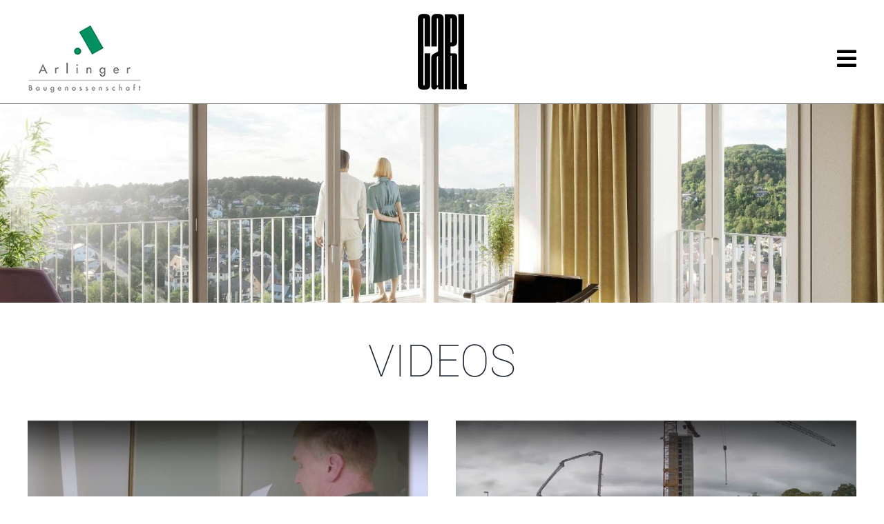

--- FILE ---
content_type: text/css
request_url: https://carl.arlinger.de/wp-content/plugins/arlingerTimeline/assets/css/arlingerTimeline.css?ver=6.9
body_size: 354
content:

  .section-header, .steps-header, .steps-name {
    color: #937320;
    font-weight: 400;
    font-size: 1.4em;
  }
  .steps-header {
    margin-bottom: 20px;
    text-align: center;
  }
  .steps-timeline {
    outline: 1px dashed rgba(255, 0, 0, 0);
  }
  @media screen and (max-width: 500px) {
    .steps-timeline {
      border-left: 2px solid #937320;
      margin-left: 25px;
    }
  }
  @media screen and (min-width: 500px) {
    .steps-timeline {
      border-top: 2px solid #937320;
      padding-top: 14px;
      margin-top: 40px;
      margin-left: 3%;
      margin-right: 3%;
    }
  }
  .steps-timeline:after {
    content: "";
    display: table;
    clear: both;
  }
  .steps-one, .steps-two, .steps-three, .steps-four, .steps-five {
    outline: 1px dashed rgba(0, 128, 0, 0);
  }
  @media screen and (max-width: 500px) {
    .steps-one, .steps-two, .steps-three, .steps-four, .steps-five {
      margin-left: 0px;
    }
  }
  @media screen and (min-width: 500px) {
    .steps-one, .steps-two, .steps-three, .steps-four, .steps-five {
      float: left;
      width: 20%;
      margin-top: -50px;
     
    }
  }

  @media screen and (min-width: 500px) {
    .steps-two, .steps-three, .steps-four {
      margin-left: 2%;
      margin-right: 2%;
    }
  }
  
  @media screen and (min-width: 500px) {
    .steps-one {
      margin-left: -8%;
      margin-right: 2%;
    }
  }
  
  @media screen and (min-width: 500px) {
    .steps-five {
      margin-left: 2%;
      margin-right: -8%;
    }
  }
  .steps-img {
    display: block;
    margin: auto;
    width: 60px;
    height: 60px;
    border-radius: 50%;
    margin-top: 4px;
  }
  .steps-name, .steps-description {
    margin: 0;
  }
  @media screen and (min-width: 500px) {
    .steps-name {
      text-align: center;
    }
  }
  @media screen and (max-width: 500px) {
    .steps-name-mobile {
      text-align: center;
      font-size: 18px;
      margin-left: -25px;
    }
  }
  .steps-description {
    overflow: hidden;
  }
  @media screen and (min-width: 500px) {
    .steps-description {
      text-align: center;
    }
  }
  